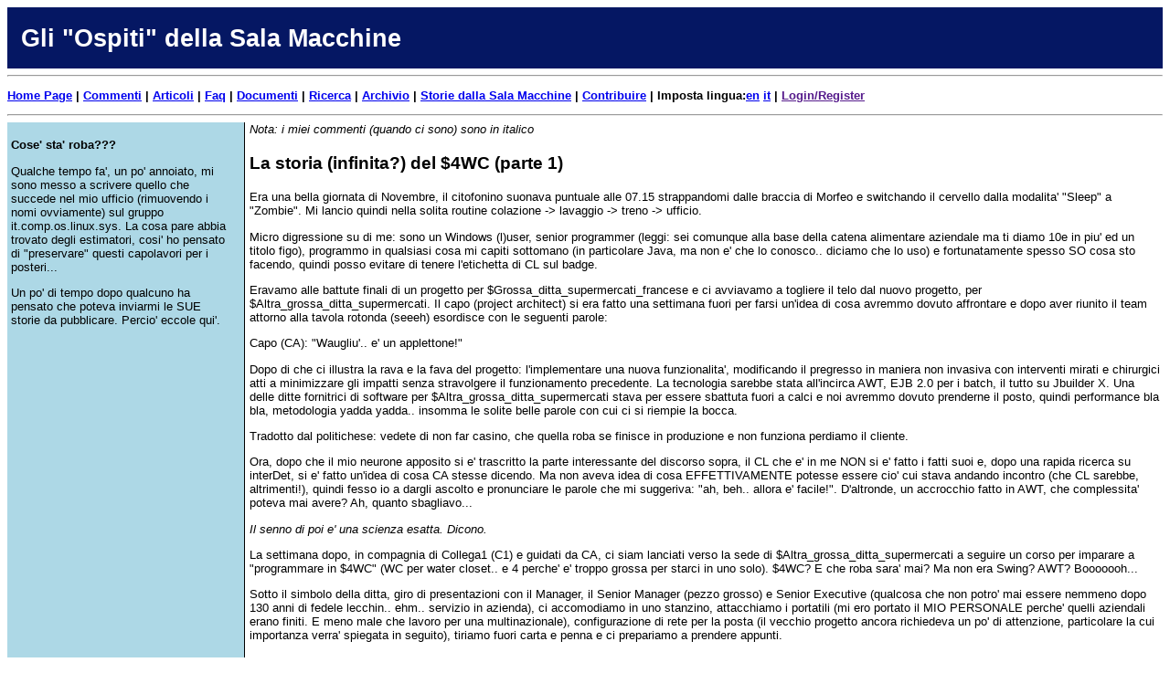

--- FILE ---
content_type: text/html; charset=iso-8859-15
request_url: https://www.soft-land.org/storie/visit/visit243
body_size: 8327
content:
<!doctype html public "-//W3C//DTD HTML 4.01 Transitional//EN""http://www.w3.org/TR/1999/REC-html401-19991224/loose.dtd">
<html>
<!-- this document was produced with the (in)famous Cms FDT v. 5.1 -->
<!-- by D.Bianchi (c) 2008-averyfarawaydate -->
<!-- see http://www.soft-land.org/ -->
<!-- currently loggedin as NONE - Unknown - root:0 - -->
<head>
<meta http-equiv='Content-type' content='text/html;charset=iso-8859-15' />
<meta name="google-site-verification" content="r33YyzPGlgNzbUz6eNHHsApaDLICEOgZ3vl2GRugvZU" />
<title>La storia (infinita?) del $4WC (parte 1)</title>
<link rel='stylesheet' href='/css/softland.css' type='text/css'>
<link rel='shortcut icon' href='/img/softland/favicon.ico' type='image/x-icon'>
<script type='text/javascript' src='/default.js'></script>
<script type='text/javascript' src='/ckeditor/ckeditor.js'></script>
<script type='text/javascript' src='/prototype.js'></script>
</head>
<body>
<TABLE border='0' cellPadding='0' cellSpacing='0' width="100%">
<TBODY>
<TR class='tableheader'>
<TD align='left' height='50'>
<H1>Gli "Ospiti" della Sala Macchine</h1>
</TD>
</TR>
</TBODY>
</TABLE>

<hr />
<p>
<strong>
<a href="/index">Home Page</a> | 
<a href="/commenti/index">Commenti</a> | 
<a href="/articoli/index">Articoli</a> | 
<a href="/faq/index">Faq</a> | 
<a href="/documenti/index">Documenti</a> | 
<a href="/ricerca">Ricerca</a> | 
<a href="/archivio">Archivio</a> | 
<a href="/storie/index">Storie dalla Sala Macchine</a> | 
<a href="/contrib">Contribuire</a> | 
Imposta lingua:<a href='/cgi-bin/doc.pl?mode=setpreferredlanguage&language=en'>en</a> <a href='/cgi-bin/doc.pl?mode=setpreferredlanguage&language=it'>it</a> 
<!--setlang--> | 
<a href=''><span onclick='openwindow("/cgi-bin/login.pl","",780,530)' onmouseover="style.cursor='pointer'">Login/Register</span></a>
<!--login-->
</strong>
</p>

<hr />

<div class='container'>
<div class='sidebar'>
<p class='topictitle'>
Cose' sta' roba???</p>

<p class='doctext'>
Qualche tempo fa', un po' annoiato, mi sono messo a scrivere quello che
succede nel mio ufficio (rimuovendo i nomi ovviamente) sul gruppo
it.comp.os.linux.sys. La cosa pare abbia trovato degli estimatori,
cosi' ho pensato di "preservare" questi capolavori per i posteri...</p>

<p class='doctext'>
Un po' di tempo dopo qualcuno ha pensato che poteva inviarmi le SUE storie
da pubblicare. Percio' eccole qui'.</p>

</div>
<div class='SdSM'>

<i>Nota: i miei commenti (quando ci sono) sono in italico</i><p>

<html><head>
<meta http-equiv="content-type" content="text/html; charset=ISO-8859-1"></head><body><h3>La storia (infinita?) del $4WC (parte 1)</h3>

Era una bella giornata di Novembre, il citofonino suonava puntuale alle 
07.15 strappandomi dalle braccia di Morfeo e switchando il cervello 
dalla modalita' "Sleep" a "Zombie". Mi lancio quindi nella solita routine
 colazione -&gt; lavaggio -&gt; treno -&gt; ufficio.<p>

Micro digressione su di me: sono un Windows (l)user, senior programmer 
(leggi: sei comunque alla base della catena alimentare aziendale ma ti 
diamo 10e in piu' ed un titolo figo), programmo in qualsiasi cosa mi 
capiti sottomano (in particolare Java, ma non e' che lo conosco.. diciamo 
che lo uso) e fortunatamente spesso SO cosa sto facendo, quindi posso 
evitare di tenere l'etichetta di CL sul badge.</p><p>

Eravamo alle battute finali di un progetto per 
$Grossa_ditta_supermercati_francese e ci avviavamo a togliere il telo dal 
nuovo progetto, per $Altra_grossa_ditta_supermercati. Il capo (project 
architect) si era fatto una settimana fuori per farsi 
un'idea di cosa avremmo dovuto affrontare e dopo aver riunito il team 
attorno alla tavola rotonda (seeeh) esordisce con le seguenti parole:</p><p>

Capo (CA): "Waugliu'.. e' un applettone!"</p><p>

Dopo di che ci illustra la rava e la fava del progetto: 
l'implementare una nuova funzionalita', modificando il pregresso in 
maniera non invasiva con interventi mirati e chirurgici atti a 
minimizzare gli impatti senza stravolgere il funzionamento precedente.
La tecnologia sarebbe stata all'incirca AWT, EJB 2.0 per i batch, 
il tutto su Jbuilder X. Una delle ditte fornitrici di software per 
$Altra_grossa_ditta_supermercati stava per essere sbattuta fuori a 
calci e noi avremmo dovuto prenderne il posto, quindi performance 
bla bla, metodologia yadda yadda.. insomma le solite belle parole 
con cui ci si riempie la bocca.</p><p>

Tradotto dal politichese: vedete di non far casino, che quella roba 
se finisce in produzione e non funziona perdiamo il cliente.</p><p>

Ora, dopo che il mio neurone apposito si e' trascritto la parte interessante 
del discorso sopra, il CL che e' in me NON si e' fatto i fatti suoi e, dopo 
una rapida ricerca su interDet, si e' fatto un'idea di cosa CA stesse dicendo.
Ma non aveva idea di cosa EFFETTIVAMENTE potesse essere cio' cui stava 
andando incontro (che CL sarebbe, altrimenti!), quindi fesso io a dargli 
ascolto e pronunciare le parole che mi suggeriva: "ah, beh.. allora e' 
facile!". D'altronde, un accrocchio fatto in AWT, che complessita' poteva
mai avere? Ah, quanto sbagliavo...</p><p>

<i>Il senno di poi e' una scienza esatta. Dicono.</i></p><p>

La settimana dopo, in compagnia di Collega1 (C1) e guidati da CA, ci siam 
lanciati verso la sede di 
$Altra_grossa_ditta_supermercati a seguire un corso per imparare a 
"programmare in $4WC" (WC per water closet.. e 4 perche' e' troppo grossa 
per starci in uno solo). $4WC? E che roba sara' mai? Ma non era Swing? 
AWT? Booooooh...</p><p>

Sotto il simbolo della ditta, giro di presentazioni con il Manager, 
il Senior Manager (pezzo grosso) e Senior Executive (qualcosa che non potro' 
mai essere nemmeno dopo 130 anni di fedele lecchin.. ehm.. servizio in 
azienda), ci accomodiamo in uno stanzino, attacchiamo i portatili (mi ero 
portato il MIO PERSONALE perche' quelli aziendali erano finiti. E meno male
che lavoro per una multinazionale), configurazione di rete per la posta 
(il vecchio progetto ancora richiedeva un po' di attenzione, particolare la 
cui importanza verra' spiegata in seguito), tiriamo fuori carta e penna e 
ci prepariamo a prendere appunti.</p><p>

Partiro' prima col resoconto della giornata, poi vi illustrero' il motivo:</p><p>

Pagine di appunti prese il giorno 1: 2.<br>
% di testo comprensibile: 4% (a voler essere buoni), il resto erano tutte 
frasi sconnesse.<br>
Distanza tra arcata dentale superiore ed inferiore: non pervenuta, ma 
sicuramente ben oltre il limite umano per via di stupore e sconforto.</p><p>

Il motivo?</p><p>

Visto che avevamo avuto parte della documentazione teorica (poco aggiornata) 
dell'accrocchio e ce l'eravamo gia' studiata, avevamo insistito per far 
qualcosa di piu' pratico. "Facciamo un esempio, un template" ha detto CA, 
"qualcosa che somigli molto alla maggior parte delle cose che dovremo 
affrontare in seguito. Qualcosa del tipo un filtro di ricerca, una griglia 
di risultati, una lookup (popup di ricerca, pensavamo) e le funzionalita' 
di inserimento, modifica e salvataggio".</p><p>

Il primo Luser, che chiameremo quindi con uno sforzo di fantasia L1, 
era comunque una persona che si faceva seguire, quando spiegava. Dinamico 
quanto basta, preparato quanto basta, ma comunque chiuso nella sua 
conoscenza. Alla domanda "ma non possiamo mettere Hibernate per 
interfacciarci col DB?" ha risposto candidamente "non lo so", per 
intenderci.</p><p>

Ci mettiamo comunque con la voglia di un condannato a morte ed un sorriso 
professionale e falso da politici consumati e cominciamo.</p><p>

L1: bene, allora, per creare una nuova applicazione.<br>
*scrib scrib*<br>
L1: ..creiamo una cartella sotto l'alberatura col nome del progetto, per 
esempio MyTest...<br>
*scrib scrib*<br>
L1: ...poi copiamo la cartella di un'altra applicazione, tipo questa..<br>
*scrib...eh? mah.. scrib*<br>
L1: ...dopo aver incollato la cartella sotto MyTest, apriamo e cancelliamo 
queste sottodirectory..<br>
*scrib....*<br>
L1: ..quindi apriamo il progetto nell'ide e siamo pronti a continuare.<br>
*tunk!*</p><p>

L'ultima era la p... enna che cadeva.</p><p>

CA: Quindi mi stai dicendo che non sappiamo creare un progetto da zero ma 
dobbiamo partire da uno gia' esistente?<br>
L1: eh... ma abbiamo sempre fatto così..<br>
CA: ma qualcuno avra' pur scritto per la prima volta queste cose!<br>
L1: eh si, forse $nome_che_ho_dimenticato, credo... anni fa.<br>
CA: vabe', non fa niente, 'ndiamo avanti.</p><p>

Passiamo a creare la classe con pannelli, bottoni, etc. ed il relativo 
controllore.</p><p>

L1: quindi estendiamo la classe EXTGridController2Impl...<br>
Io (ingenuo): 2? 2 come due?<br>
L1: si, 2!<br>
CA: perche', quante implementazioni precedenti ci sono?<br>
L1: per questa solo un'altra..<br>
Noi tre, quasi in coro: "per questa??"</p><p>

E veniamo a sapere che altre classi hanno addirittura DUE antenati... e 
richiamano oggetti di questi di cui, ovviamente, le implementazioni sono a noi 
precluse perche' infilati in jar di infrastruttura (le famose cartelle che non 
dovevamo cancellare alla creazione del progetto). Scopriamo inoltre che OGNI 
SINGOLO COMPONENTE di AWT e' stato esteso da loro, quindi non usero' mai una 
comboBox, ma una EXTComboBox ed amenita' simili.</p><p>

Scopriamo poi, nei giorni successivi, che hanno un modo tutto loro di fare
operazioni sul db! Hanno costruito in illo tempore i loro metodi di lettura, 
scrittura, modifica e cancellazione ed usano solo quelli. E fin qui, se 
funziona non toccarlo, dice il saggio. Ci troviamo pero' di fronte a:</p><p>

</p><ol>
<li>query in un file xml esterno (ok, ci sto);
</li><li>un ulteriore file xml per il mapping delle tabelle. Ad ogni campo 
della tabella viene associata una chiave per distinguerlo da campi omonimi 
di altre. (Nota: le tabelle sono 1400. No, gli zeri son giusti, 
MILLEQUATTROCENTO, con alcune di 120 colonne);
</li><li>un mapping in una classe detta VO (value object.. un bean, praticamente), 
che in ogni metodo di set degli oggetti al suo interno porta un attributo 
chiamato chiave xml;
</li><li>un mapping nella classe di visualizzazione (quella coi pannelli etc) 
con le suddette chiavi xml per gli attributi che mettono a video gli 
oggetti del VO;
</li><li>un doppio mapping nella classe di business che incrocia la chiave 
db con quella del vo, a cui (abbiamo scoperto dopo) va aggiunta la 
necessita' di mappare il nome delle tabelle usate nelle varie operazioni 
di questa classe in un hashSet, pena il vedere miseramente fallire anche 
la piu' semplice delle query! 
</li></ol><p>

Quindi contiamo.. mapping + mapping + mapping + chiave sull'xml delle tabelle.. 
otteniamo.. un TRIPLO MAPPING PERFORANTE! Adesso capisco a chi si sono ispirati 
per creare sto accrocchio... agli scienziati pazzi dei cartoni giapponesi!</p><p>

La nostra odissea continua, mentre ci addentriamo nella jungla del $4WC. 
Il nostro "esempio" si rivela una cosa assurdamente difficile da manipolare. 
O forse siamo noi troppo scemi.. non so.. pero'... ditemi voi se e' normale 
che per ottenere il risultato: caricare una griglia popolando dei filtri 
di ricerca e premendo il tasto "ricerca" e' necessario (faccio tutto il 
giro):</p><p>

</p><ol>
<li>Catturare l'evento nella classe della griglia, che richiama un metodo 
nel controllore della griglia
</li><li>eseguire il metodo nel controllore della griglia che chiama TRAMITE 
REFLECTION (perche'?!) la classe di business passando un array di oggetti 
tra cui il famigerato VO ed altre amenita' che non sto qui a spiegarvi 
(anche perche' non potrei, non le ho capite)
</li><li>mappare in un servletController la chiamata al metodo di business, 
facendo da ponte tra i mondi
</li><li>copiare la firma del metodo richiesto da qualche parte, se e' uno di 
quelli standard che vuoi sovrascrivere, anche passando parametri vuoti al 
metodo e facendogli fare tutt'altro
</li><li>assicurarsi di aver mappato correttamente e posizionalmente i campi 
risultanti della query (si, usa il nome  ma vuole ANCHE che i campi della 
query siano nello stesso ordine in cui sono mappati nel doppio mapping di 
cui sopra) 
</li><li>a quel punto entrera' in gioco la vera potenza del framework. 
AUTOMATICAMENTE, senza il minimo sforzo da parte del programmatore, mettera' 
a video un messaggio d'err... ehm.. i risultati della query popolando la 
tabella!
</li></ol><p>

Con questo orrore che ci divorava la mente e' passata una settimana. 
Abbiamo avuto un week end per ripensare a tutto (o meglio, per dimenticare) 
e poi siamo ritornati a seguire il corso. 
Ignari di cosa ci aspettava ancora.</p><p>

--segue--</p><p>

GattoNero<br>
</p></p&gt;></body></html>
14/05/2009 16:23

<p class='doctext'>
<span class='attention'><a href='/storie/visit/visit242'>Precedente</a></span> <a href='/storie/ospiti'>elenco</a> <span class='attention'><a href='/storie/visit/visit244'>Successivo</a></span>
</p>

<p class='doctext'>
<i>le storie degli ospiti sono in ordine sparso, quindi 'precedente' e 'successiva' possono portare su storie di altri autori</i></p>

</div>
</div>

<div class='container'>
<div class='sidebar'>
<p class='topictitle'>
Commenti
</p>

</div>
<div class='SdSM'>
<p class='doctext'>

I commenti sono aggiunti  <b>quando</b> e soprattutto
<b>se</b> ho il tempo di guardarli (io o l'autore della storia) e 
dopo aver eliminato le cagate, spam, tentativi di phishing et similia. 
Quindi non trattenete il respiro.</p>

<p class='doctext'>
In aggiunta: se il vostro commento non viene pubblicato non scrivetemi
al riguardo, evidentemente non era degno di pubblicazione.</p>

<div>
6 messaggi&nbsp;<span class='newcomment'> this document does not accept new posts</span></div>
<hr><img src='/icons/avatars/user.png' width='24px' alt="Adriano" align='left'><p>
<b>Accrocchi</b> Di <b>Adriano</b> postato il 11/05/2009 22:25</p>
<div class='msgtext'>Chi dice che i CMS fatti in PHP siano una defecata ha ragione, ma non ha visto il WCMS LiveLink della Open Text, fatto in gia'va. Quello che ha sbattuto quel mostro non ha mai pensato, mai, dico mai, a come si fa una pagina web.<p>-- Adriano</div>
<hr><p>
<img src='/icons/avatars/user.png' width='24px' alt="Bill Green" align='left'><p>
<b>Gatto Nero</b> Di <b>Bill Green</b> postato il 12/05/2009 10:19</p>
<div class='msgtext'>You're fired<p>-- Bill Green</div>
<hr><p>
<img src='/icons/avatars/cat-48x48.png' width='24px' alt="GattoNero" align='left'><p>
<b>-AT- Bill Green</b> Di <b>GattoNero</b> postato il 14/05/2009 12:35</p>
<div class='msgtext'>&gt; You're fired<p>&gt; -- <p>&gt; Bill Green<p><p>Un modo come un altro per uscire dal progetto... e non penso sia il peggiore..<p>-- il gattaccio nero</div>
<hr><p>
<img src='/icons/avatars/Nessy-48x48.png' width='24px' alt="Andrea" align='left'><p>
<b>Consiglio</b> Di <b>Andrea</b> postato il 12/05/2009 14:51</p>
<div class='msgtext'>Scappa!<p>-- Andrea</div>
<hr><p>
<img src='/icons/avatars//custom/excalibur-60x60.png.png' width='24px' alt="Daniele C." align='left'><p>
<b>Ok, mi hai colpito</b> Di <b>Daniele C.</b> postato il 12/05/2009 16:00</p>
<div class='msgtext'>Ammetto che mi mancava ancora di vedere uno che, dato che non sa come creare un progetto con un IDE (cercare "Create Project" no, eh?), cosa che dovrebbe fare quasi tutti i giorni, decide di fare copia incolla di un progetto esistente e poi cancellare i file di troppo.<p><p>Scommetto che hanno provato a creare le directory nel posto giusto da zero, ma poi si sono resi conto che l'IDE non vedeva il progetto e non sapevano perch&eacute; (i file di sistema o nascosti questi sconosciuti).<p><p>Pensavo di aver visto il peggio quando avevo analizzato un CMS per valutarne la complessit&agrave; (per gli UberCuriosi "echo clone | sed -e s/c/p/"), dove per creare un template del CMS medesimo si doveva usare un tool che generava la struttura delle directory, con i file necessari, vuota (che farlo a mano era un delirio), poi dovevi aggiungere la roba mano a mano nel posto giusto, senn&ograve; crashava tutto.<p><p>Al peggio non c'&egrave; mai limite, vedo.<p>-- Don't Make me get my Hambone!!! <p><a href='http://www.dilbert.com/strips/comic/2009-02-19'>http://www.dilbert.com/strips/comic/2009-02-19</a><p>---<p>D.</div>
<hr><p>
<img src='/icons/avatars/Pig-48x48.png' width='24px' alt="Carlo" align='left'><p>
<b>Quanti brutti ricordi!</b> Di <b>Carlo</b> postato il 25/05/2009 14:36</p>
<div class='msgtext'>A suo tempo sono stato fagocitato anche io in un $chifosissimo corso molto ma molto uguale al tuo perch&eacute; nonostante i miei anni di "esperienza" il cliente voleva un attestato che avessi frequentato una $str0nz-AT-t-AT- simile per dimostrare che ero esperto... Salvato dal fatto che l'insegnante (parola grossa) aveva appena litigato con la sua fidanzata e quindi passava il tempo al telefono <img src='/icons/emo/glad.png' height='16' alt=':-\)'><p>-- --<p>Carlo</div>
<hr><p>
<div>
6 messaggi&nbsp;<span class='newcomment'> this document does not accept new posts</span></div>

<p class='doctext'>
<span class='attention'><a href='/storie/visit/visit242'>Precedente</a></span> <a href='/storie/ospiti'>elenco</a> <span class='attention'><a href='/storie/visit/visit244'>Successivo</a></span>
</p>

</div>
</div>

<HR>

<div class='container'>
<div class='sidebar'>
<p class='topictitle'>
Copyright
</p>
</div>
<div class='SdSM'>

<p class='doctext'>
Il presente sito e' frutto del sudore della mia fronte (e delle mie dita),
se siete interessati a ripubblicare uno degli articoli, documenti o 
qualunque altra cosa presente in questo sito per cortesia datemene 
comunicazione (o all'autore dell'articolo se non sono io), cosi' il giorno 
che faccio delle aggiunte potro' avvisarvi e magari mandarvi il testo 
aggiornato.</p>

</div>
</div>

<HR>
<center>
<p class='doctext'>
Questo sito era composto con <b>VIM</b>, ora e' composto con VIM ed il famosissimo <a href='/articoli/cmsfdt'>CMS FdT</a>.</p>

<p class='doctext'>
Questo sito non e' ottimizzato per la visione con nessun browser particolare, ne' richiede l'uso di font particolari o risoluzioni speciali. Siete liberi di vederlo come vi pare e piace, o come disse qualcuno: "Finalmente uno dei POCHI siti che ancora funzionano con IE5 dentro Windows 3.1".</p>

<a href="http://www.w3.org/Promotion/WIP/">
<img src="/img/wip.png" alt="Web Interoperability Pleadge"></a>

<a href="http://sourceforge.net/donate/index.php?group_id=267107">
<img src="/img/project-support.jpg" width="88" height="32" border="0" 
alt="Support This Project">
</a>
<a href="https://wikizilla.org/wiki/Gigan" target="_blank">
<img src="/img/gigan.jpg" width="106" border="0" alt="Powered By Gigan">
</a>
</center>
</body>
</html>


--- FILE ---
content_type: text/css
request_url: https://www.soft-land.org/css/softland.css
body_size: 1369
content:
*.topicdescr { font-size: 12pt;}
*.topicdetails { font-size: 10pt; font-style: italic;}
*.details { font-size: 10pt; font-style: italic;}
*.user { font-size: 10pt; font-style: italic; font-weight: bold; }
*.copy { font-size: 10pt; text-align: center; } 
*.msgtitle { font-size: 11pt; font-weight: bold; color: blue;} 
*.msgtext { font-size: 10pt;}
*.msgdetails { font-size: 8pt; font-style: italic; }
*.pagefooter { font-size: 12pt; font-style: italic; font-weight: bold; background: lightgray; padding: 10pt; } 
*.tableheader { font-family: Verdana, Arial, sans-serif; font-size: 20pt; font-weight: bold; background: #051763; padding: 8pt; height: 25pt; }
*.bborder { border-bottom: medium solid; }
*.closed {  font-size: 12pt; font-style: italic; font-weight: bold; background: red; padding: 10pt; } 
*.sticky {  font-size: 12pt; font-style: italic; font-weight: bold; background: orange; padding: 10pt; } 
*.moderated {  font-size: 12pt; font-style: italic; font-weight: bold; background: lightgray; padding: 10pt; } 
*.normal {  font-size: 12pt; font-style: italic; font-weight: bold; background: white; padding: 10pt; } 
*.pageheader {  font-size: 12pt; font-style: italic; font-weight: bold; background: lightblue; padding: 10pt; } 
*.attention {  font-size: 10pt; font-style: italic; font-weight: normal; background: gold; padding: 0pt; } 
*.link { font-style: normal; text-decoration: underline; color: blue; }
*.guests { font-style: normal; font-weight: bold; color: blue; font-size: 10pt; }
*.list { font-family: Verdana, Arial, sans-serif; font-size: 10pt; font-style: normal; font-weight: normal; color: black; }
*.newcomment { font-family: Verdana, Arial, sans-serif; font-size: 10pt; font-style: italic; font-weight: normal; color: black; background: gold; text-decoration: underline; } 
*.command { font-family: Verdana, Arial, sans-serif; font-size: 10pt; font-style: italic; font-weight: normal; color: black; background: gold; text-decoration: underline; } 
*.currentcommand { font-family: Verdana, Arial, sans-serif; font-size: 10pt; font-style: normal; font-weight: bold; color: blue; background: orange; text-decoration: underline; } 
*.title  { font-family: Verdana, Arial, sans-serif; font-size: 13pt; font-style: normal; font-weight: bold; color: black; background: gold; text-decoration: none; } 
.navbar { font-family: Verdana, Arial, sans-serif; font-size: 10pt; font-style: normal; font-weight: bold; color: blue; background: white; text-decoration: none; } 
*.warning { font-family: Verdana, Arial, sans-serif; font-size: 11pt; font-style: normal; font-weight: bold; color: red; background: black; text-decoration: none; } 
*.doctitle {  font-size: 11pt; font-style: normal; font-weight: bold; color: black;} 
*.doctext { font-family: Verdana, Arial, sans-serif; font-size: 10pt; font-style: normal; font-weight: normal; color: black; }
*.commento { font-family: Verdana, Arial, sans-serif; font-size: 10pt; font-style: italic; font-weight: normal; color: black; }
*.docdetails { font-family: Verdana, Arial, sans-serif; font-size: 8pt; font-style: italic; font-weight: normal; }
*.tablebox { border: solid; font-family: Verdana, Arial, sans-serif; font-size: 20pt; font-style: normal; font-weight: bold; background: orange; padding: 8pt; } 
*.topictitle {  font-size: 10pt; font-style: normal; font-weight: bold; color: black; } 
*.sidebar { vertical-align: top; font-family: Verdana, Arial,  sans-serif; font-size: 10pt; font-style: normal; font-weight: normal; background: lightblue; padding: 0pt; margin: 0pt; border: none; }

/*Commenti*/
*.quoted { font-size: 10pt; font-style: italic; font-weight: normal; 
color: blue; padding: 4pt; margin: 0pt; border: 2px, solid; padding-left:5px; }
*.childmsg { font-size: 10pt; font-style: normal; font-weight: normal; color: black; background: white;
padding: 4pt; margin: 2pt; border: solid; }


/*Stili generali*/
a.invisible { font-size: 0px; text-decoration: none; }
body { font-family: Verdana, Arial, sans-serif; font-size: 10pt; font-style: normal; font-weight: normal; color: black; }
h1 { font-family: Verdana, Arial,  sans-serif; font-size: 20pt; font-style: normal; font-weight: bolder; color: white; background: #051763; height:22pt; padding-left:10pt;}
h2 { font-size: 18pt; font-style: normal; font-weight: bold;}
h3 { font-size: 14pt; font-style: normal; font-weight: bolder; color: black; }
h4 { font-size: 12pt; font-style: bold; font-weight: bolder; color: black; }
h5 { font-size: 10pt; font-style: bold; font-weight: bolder; color: blue; }
h6 { font-size: 8pt; font-style: italic; font-weight: normal; color: black; }
h7 { font-size: 10pt; font-style: normal; font-weight: bold; color: black; }
h8 { font-size: 10pt; font-style: normal; font-weight: normal; color: black; }
ol,ul {  font-size: 10pt; font-style: normal; font-weight: normal; color: black; }
.clearer { clear: both; height: 0;}
quote { font-family: Times, serif; font-size: 13pt; line-height: 100%; font-weight: normal; font-style: italic; padding-left: 20px; padding-right: 20px; }
img {border: 0; display: inline-block;}
/*Titolo della pagina*/
div#page_title { height: 50px; background-color: orange; padding: 1px; padding-bottom: 12px;}
/*Barra di navigazione*/
div#navigation_bar { margin-top: 5px; margin-bottom: 15px; border-top: thin solid black; border-bottom: thin solid black;}
div#navigation_bar ul { list-style: none; margin: 8px 0; padding:0;}
div#navigation_bar ul li { display: inline; font-weight:bold; margin: 0 5px;}
/*Container (contiene la Sidebar e la SdSM)*/
div.container { background: lightblue; overflow: hidden; margin-bottom: 5px;}
/*Sidebar*/
div.sidebar { background-color: lightblue; float: left; width:19%; font-size: 10pt;  padding: 3pt; margin: 0pt; border: none; }
/*SdSM*/
div.SdSM { float: right; width: 79%; background: white; padding-left: 5px; border-left: thin solid black ;}
/*Disclaimer*/
div#disclaimer { margin-top: 15px; border-top: thin solid black; border-bottom: thin solid black;}
div#copy { float: left; width:18%; font-size: 10pt;  padding: 3pt; margin: 0pt; border: none; font-weight: bold;} 
div#copyright { float: right; width: 79%; background: white; padding-left: 5px; border-left: thick solid white; padding: 10px;}
/*Footer*/
div#footer{ text-align: center; padding: 5px;}
th { font-family: Verdana, Arial, sans-serif; font-size: 10pt; font-weight: bold; background: yellow; padding: 1pt; text-align: left; }
td { font-family: Verdana, Arial, sans-serif; font-size: 10pt; font-weight: normal; background: transparent; padding: 1pt; text-align: left; }

/* iframes */
#target { width: 300px;
          height: 200px;
          overflow-y: auto;
          overflow-x: auto;
          resize: both;
          position: relative;
          z-index: 2;
}
        
iframe {
    width: 100%;
    height: 100%;
    border: none;
}


--- FILE ---
content_type: text/javascript
request_url: https://www.soft-land.org/default.js
body_size: 261
content:
function openwindow(link,title,width,height)
{
	window.open(link,title,
	'scrollbars=1,location=0,toolbar=no,menubar=no,status=0,width='+width+
	',height='+height+',resizable=yes');
}

function execlink(link)
{
	window.location=link;
}

function closeandrefresh()
{
	window.close();
	window.opener.location.reload();
}

function askconfirm(text,ifyes)
{
	var answer=confirm(text);
	if( answer) {
		window.location=ifyes;
	}
}

function askyesorno(text,ifyes,ifno)
{
	var answer=confirm(text);
	if( answer) {
		window.location=ifyes;
	} else {
		window.location=ifno;
	}
}
